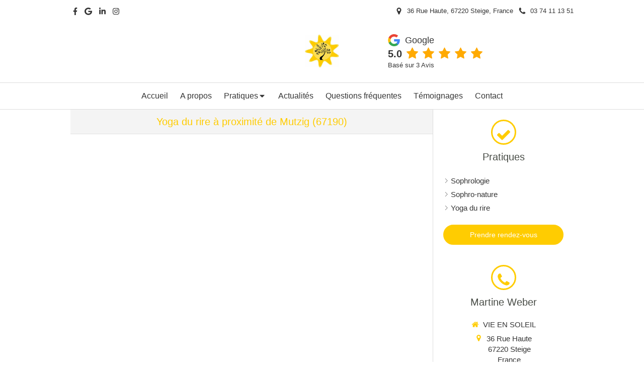

--- FILE ---
content_type: text/css
request_url: https://www.vieensoleil.com/styles/pages/1022812/1756982029/containers-specific-styles.css
body_size: 154
content:
.container_32360590_inner{position:relative}.container_32360590_inner:before{content:"";position:absolute;top:0;bottom:0;left:0;right:0;opacity:1}.container_77320758_inner{position:relative}.container_77320758_inner{width:100% !important;max-width:70px !important;margin-right:auto !important;margin-left:auto !important}